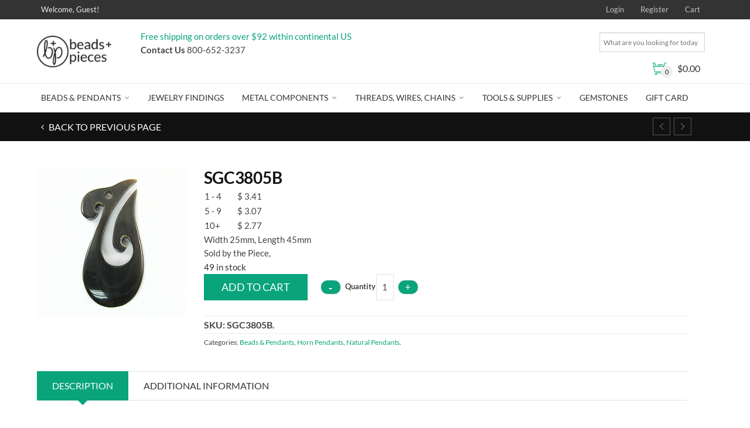

--- FILE ---
content_type: text/css
request_url: https://www.beadsandpieces.com/css/fontimport.css
body_size: 555
content:
@font-face{font-family:'Indie Flower';font-style:normal;font-weight:400;src:local('Indie Flower'),local('IndieFlower'),url(//fonts.gstatic.com/s/indieflower/v10/m8JVjfNVeKWVnh3QMuKkFcZVaUuB.woff) format('woff')}@font-face{font-family:'Lato';font-style:italic;font-weight:100;src:local('Lato Hairline Italic'),local('Lato-HairlineItalic'),url(//fonts.gstatic.com/s/lato/v15/S6u-w4BMUTPHjxsIPx-mPCQ.woff) format('woff')}@font-face{font-family:'Lato';font-style:italic;font-weight:300;src:local('Lato Light Italic'),local('Lato-LightItalic'),url(//fonts.gstatic.com/s/lato/v15/S6u_w4BMUTPHjxsI9w2_FQfr.woff) format('woff')}@font-face{font-family:'Lato';font-style:italic;font-weight:400;src:local('Lato Italic'),local('Lato-Italic'),url(//fonts.gstatic.com/s/lato/v15/S6u8w4BMUTPHjxsAUi-s.woff) format('woff')}@font-face{font-family:'Lato';font-style:italic;font-weight:700;src:local('Lato Bold Italic'),local('Lato-BoldItalic'),url(//fonts.gstatic.com/s/lato/v15/S6u_w4BMUTPHjxsI5wq_FQfr.woff) format('woff')}@font-face{font-family:'Lato';font-style:italic;font-weight:900;src:local('Lato Black Italic'),local('Lato-BlackItalic'),url(//fonts.gstatic.com/s/lato/v15/S6u_w4BMUTPHjxsI3wi_FQfr.woff) format('woff')}@font-face{font-family:'Lato';font-style:normal;font-weight:100;src:local('Lato Hairline'),local('Lato-Hairline'),url(//fonts.gstatic.com/s/lato/v15/S6u8w4BMUTPHh30AUi-s.woff) format('woff')}@font-face{font-family:'Lato';font-style:normal;font-weight:300;src:local('Lato Light'),local('Lato-Light'),url(//fonts.gstatic.com/s/lato/v15/S6u9w4BMUTPHh7USSwaPHw.woff) format('woff')}@font-face{font-family:'Lato';font-style:normal;font-weight:400;src:local('Lato Regular'),local('Lato-Regular'),url(//fonts.gstatic.com/s/lato/v15/S6uyw4BMUTPHjxAwWA.woff) format('woff')}@font-face{font-family:'Lato';font-style:normal;font-weight:700;src:local('Lato Bold'),local('Lato-Bold'),url(//fonts.gstatic.com/s/lato/v15/S6u9w4BMUTPHh6UVSwaPHw.woff) format('woff')}@font-face{font-family:'Lato';font-style:normal;font-weight:900;src:local('Lato Black'),local('Lato-Black'),url(//fonts.gstatic.com/s/lato/v15/S6u9w4BMUTPHh50XSwaPHw.woff) format('woff')}@font-face{font-family:'Open Sans';font-style:normal;font-weight:300;src:local('Open Sans Light'),local('OpenSans-Light'),url(//fonts.gstatic.com/s/opensans/v16/mem5YaGs126MiZpBA-UN_r8OXOhv.woff) format('woff')}@font-face{font-family:'Oswald';font-style:normal;font-weight:300;src:local('Oswald Light'),local('Oswald-Light'),url(//fonts.gstatic.com/s/oswald/v17/TK3hWkUHHAIjg75-sh0TtM9E.woff) format('woff')}@font-face{font-family:'Oswald';font-style:normal;font-weight:400;src:local('Oswald Regular'),local('Oswald-Regular'),url(//fonts.gstatic.com/s/oswald/v17/TK3iWkUHHAIjg752Fz8A.woff) format('woff')}@font-face{font-family:'Oswald';font-style:normal;font-weight:700;src:local('Oswald Bold'),local('Oswald-Bold'),url(//fonts.gstatic.com/s/oswald/v17/TK3hWkUHHAIjg75-ohoTtM9E.woff) format('woff')}